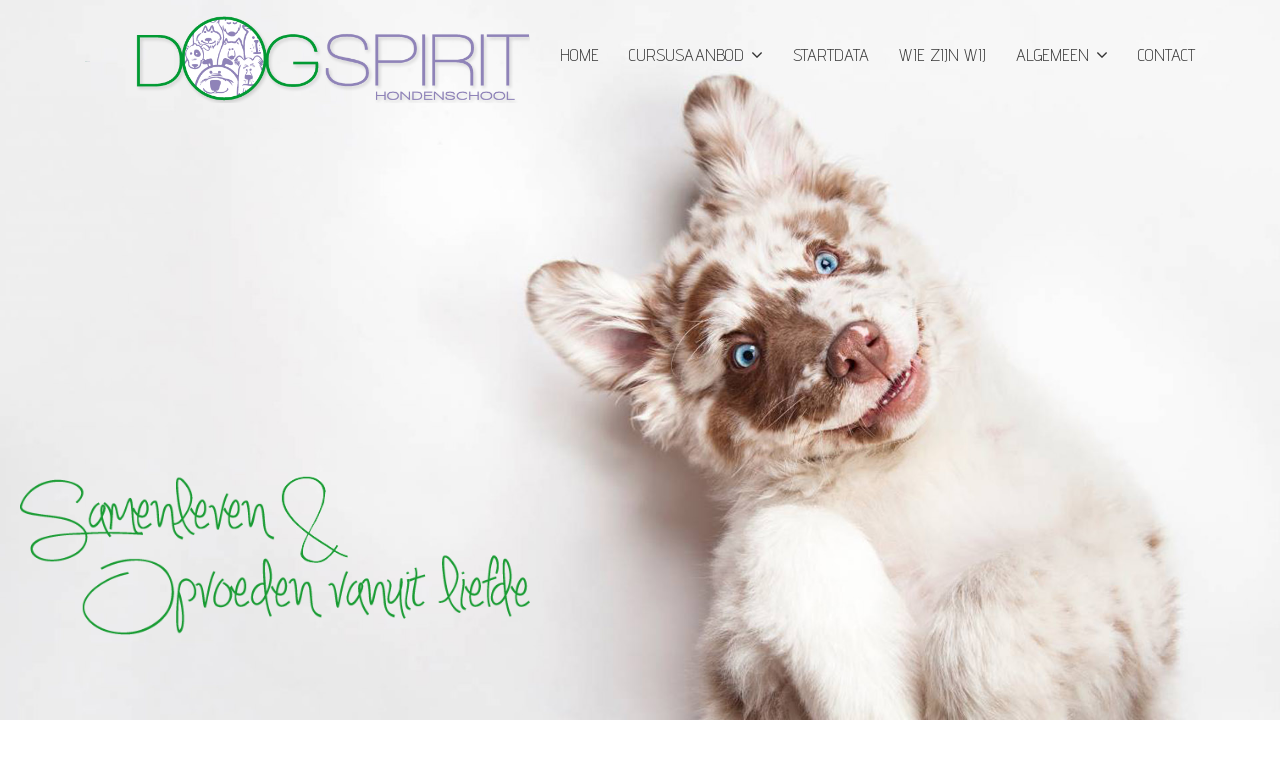

--- FILE ---
content_type: text/html; charset=utf-8
request_url: https://dogspirit.nl/index.php/apporteren
body_size: 13114
content:

<!doctype html>
<html lang="nl-nl" dir="ltr">
    <head>
        <meta charset="utf-8">
        <meta name="viewport" content="width=device-width, initial-scale=1, shrink-to-fit=no">
        <link rel="canonical" href="https://dogspirit.nl/index.php/apporteren">
        <base href="https://dogspirit.nl/index.php/apporteren" />
	<meta http-equiv="content-type" content="text/html; charset=utf-8" />
	<meta name="keywords" content="barendrecht, rotterdam, Puttershoek, zwijndrecht, puppycursus, puppy, cursus, honden, training, school, hondenschool, hondentraining, gehoorzaamheid, basis,   gehoorzaamheidscursus, speuren, zoekwerk, behendigheid, agility,  basiscursus, apporteren, hersenwerk,  zuidholland, rhoon, ridderkerk, dordrecht, zuid, noord, west, oost,  Heerjansdam, Oud Beijerland, Maasdam, Portugaal,  " />
	<meta name="description" content="Wilt u op een positieve manier met uw hond aan de slag? Wilt u op een leuke manier met uw hond bezig zijn? Wilt u het gedrag van uw hond beter leren begrijpen?" />
	<meta name="generator" content="HELIX_ULTIMATE_GENERATOR_TEXT" />
	<title>Dogspirit - Apporteren</title>
	<link href="/templates/h4/images/favicon.ico" rel="shortcut icon" type="image/vnd.microsoft.icon" />
	<link href="/favicon.ico" rel="shortcut icon" type="image/vnd.microsoft.icon" />
	<link href="/plugins/system/jce/css/content.css?f1d132ba14f2be95397e08385b4697b7" rel="stylesheet" type="text/css" />
	<link href="//fonts.googleapis.com/css?family=Advent Pro:100,100i,200,200i,300,300i,400,400i,500,500i,600,600i,700,700i,800,800i,900,900i&subset=latin&display=swap" rel="stylesheet" media="none" onload="media=&quot;all&quot;" type="text/css" />
	<link href="/templates/h4/css/bootstrap.min.css" rel="stylesheet" type="text/css" />
	<link href="/plugins/system/helixultimate/assets/css/system-j3.min.css" rel="stylesheet" type="text/css" />
	<link href="/templates/h4/css/font-awesome.min.css" rel="stylesheet" type="text/css" />
	<link href="/templates/h4/css/template.css" rel="stylesheet" type="text/css" />
	<link href="/templates/h4/css/presets/preset1.css" rel="stylesheet" type="text/css" />
	<link href="/templates/h4/css/custom.css" rel="stylesheet" type="text/css" />
	<link href="/media/com_icagenda/icicons/style.css" rel="stylesheet" type="text/css" />
	<link href="/components/com_icagenda/themes/packs/default/css/default_module.css" rel="stylesheet" type="text/css" />
	<style type="text/css">
body{font-family: 'Advent Pro', sans-serif;font-size: 19px;font-weight: 400;font-style: normal;}
h1{font-family: 'Advent Pro', sans-serif;font-size: 0.1px;}
h3{font-family: 'Advent Pro', sans-serif;font-size: 32px;font-weight: 500;font-style: normal;}
.sp-megamenu-parent > li > a, .sp-megamenu-parent > li > span, .sp-megamenu-parent .sp-dropdown li.sp-menu-item > a{font-family: 'Advent Pro', sans-serif;font-size: 18px;font-weight: 300;font-style: normal;}
.logo-image {height:1px;}.logo-image {height:1px;}#sp-footer{ background-color:#1d2026; }
@media screen and (min-width:1201px){


}

@media screen and (min-width:769px) and (max-width:1200px){


}

@media screen and (min-width:481px) and (max-width:768px){


}

@media screen and (max-width:480px){



	#ictip a.close {
		padding-right:15px;
	}

}

	</style>
	<script type="application/json" class="joomla-script-options new">{"data":{"breakpoints":{"tablet":991,"mobile":480},"header":{"stickyOffset":"100"}},"csrf.token":"32d04097ae255d101e753a82dac876c9","system.paths":{"root":"","base":""}}</script>
	<script src="/media/jui/js/jquery.min.js?f1d132ba14f2be95397e08385b4697b7" type="text/javascript"></script>
	<script src="/media/jui/js/jquery-noconflict.js?f1d132ba14f2be95397e08385b4697b7" type="text/javascript"></script>
	<script src="/media/jui/js/jquery-migrate.min.js?f1d132ba14f2be95397e08385b4697b7" type="text/javascript"></script>
	<script src="/media/system/js/caption.js?f1d132ba14f2be95397e08385b4697b7" type="text/javascript"></script>
	<script src="/templates/h4/js/popper.min.js" type="text/javascript"></script>
	<script src="/templates/h4/js/bootstrap.min.js" type="text/javascript"></script>
	<script src="/templates/h4/js/main.js" type="text/javascript"></script>
	<script src="/modules/mod_iccalendar/js/jQuery.highlightToday.min.js" type="text/javascript"></script>
	<script src="/media/system/js/core.js?f1d132ba14f2be95397e08385b4697b7" type="text/javascript"></script>
	<script type="text/javascript">
jQuery(window).on('load',  function() {
				new JCaption('img.caption');
			});template="h4";
		jQuery(document).ready(function(){
			jQuery("#mod_iccalendar_90").highlightToday("show_today");
		});
	
	</script>
	<meta property="og:type" content="article" />
	<meta property="og:url" content="https://dogspirit.nl/index.php/apporteren" />
	<meta property="og:title" content="Apporteren" />
	<meta property="og:description" content="APPORTEREN
&nbsp;
Bij deze cursus ga je je hond leren een voorwerpje (speeltje, bal) op te halen en terug te brengen naar jou.
Dit apporteren..." />
	<meta property="og:site_name" content="Dogspirit" />
	<meta name="twitter:description" content="APPORTEREN
&nbsp;
Bij deze cursus ga je je hond leren een voorwerpje (speeltje, bal) op te halen en terug te brengen naar jou.
Dit apporteren..." />
	<meta name="twitter:card" content="summary_large_image" />
<!-- Global site tag (gtag.js) - Google Analytics -->
<script async src="https://www.googletagmanager.com/gtag/js?id=UA-58178849-2"></script>
<script>
  window.dataLayer = window.dataLayer || [];
  function gtag(){dataLayer.push(arguments);}
  gtag('js', new Date());

  gtag('config', 'UA-58178849-2');
</script>
    <script type="text/javascript" src="https://dogspirit.nl/components/com_bagallery/libraries/modal/ba_modal.js?2.3.0"></script><link rel="stylesheet" href="https://dogspirit.nl/components/com_bagallery/assets/css/ba-style.css?2.3.0"><link rel="stylesheet" href="https://dogspirit.nl/components/com_bagallery/assets/css/ba-effects.css?2.3.0"><script type="text/javascript" src="https://dogspirit.nl/components/com_bagallery/libraries/ba_isotope/ba_isotope.js?2.3.0"></script><script type="text/javascript" src="https://dogspirit.nl/components/com_bagallery/libraries/lazyload/jquery.lazyload.min.js?2.3.0"></script><script type="text/javascript" src="https://dogspirit.nl/components/com_bagallery/assets/js/ba-gallery.js?2.3.0"></script><link rel="stylesheet" type="text/css" href="/media/smartslider3/src/SmartSlider3/Application/Frontend/Assets/dist/smartslider.min.css?ver=84052299" media="all">
<link rel="stylesheet" type="text/css" href="https://fonts.googleapis.com/css?display=swap&amp;family=Roboto%3A300%2C400" media="all">
<style data-related="n2-ss-7">div#n2-ss-7 .n2-ss-slider-1{display:grid;box-sizing:border-box;position:relative;background-repeat:repeat;background-position:50% 50%;background-size:cover;background-attachment:scroll;border:0px solid RGBA(62,62,62,1);border-radius:0px;overflow:hidden;}div#n2-ss-7:not(.n2-ss-loaded) .n2-ss-slider-1{background-image:none !important;}div#n2-ss-7 .n2-ss-slider-2{display:grid;place-items:center;position:relative;overflow:hidden;z-index:10;}div#n2-ss-7 .n2-ss-slider-3{position:relative;width:100%;height:100%;z-index:20;display:grid;grid-template-areas:'slide';}div#n2-ss-7 .n2-ss-slider-3 > *{grid-area:slide;}div#n2-ss-7.n2-ss-full-page--constrain-ratio .n2-ss-slider-3{height:auto;}div#n2-ss-7 .n2-ss-slide-backgrounds{position:absolute;left:0;top:0;width:100%;height:100%;}div#n2-ss-7 .n2-ss-slide-backgrounds{z-index:10;}div#n2-ss-7 .n2-ss-slide{display:grid;place-items:center;grid-auto-columns:100%;position:relative;width:100%;height:100%;-webkit-backface-visibility:hidden;z-index:20;}div#n2-ss-7 .n2-ss-slide{perspective:1000px;}div#n2-ss-7 .n2-style-b10c36cecebd48079eb7d700380a8306-heading{background: RGBA(255,255,255,0);opacity:1;padding:0px 0px 0px 0px ;box-shadow: none;border: 0px solid RGBA(0,0,0,1);border-radius:0px;}div#n2-ss-7 .n2-style-b10c36cecebd48079eb7d700380a8306-heading:Hover, div#n2-ss-7 .n2-style-b10c36cecebd48079eb7d700380a8306-heading:ACTIVE, div#n2-ss-7 .n2-style-b10c36cecebd48079eb7d700380a8306-heading:FOCUS{background: RGBA(255,255,255,0);opacity:1;}div#n2-ss-7 .n2-font-e06ce6127e13bcb4f934cd2cd8ef521c-hover{font-family: 'Roboto','Arial';color: #ffffff;font-size:225%;text-shadow: none;line-height: 1.5;font-weight: normal;font-style: normal;text-decoration: none;text-align: center;letter-spacing: normal;word-spacing: normal;text-transform: none;}div#n2-ss-7 .n2-ss-slide-limiter{max-width:3000px;}div#n2-ss-7 .n-uc-Ei2OD30Iiv2s{padding:0px 0px 0px 0px}div#n2-ss-7 .n-uc-15667c86f0869-inner{padding:5px 5px 5px 5px;justify-content:space-between}div#n2-ss-7 .n-uc-1a8f6c5683e3e-inner{padding:5px 10px 0px 5px}div#n2-ss-7 .n-uc-1a8f6c5683e3e-inner > .n2-ss-layer-row-inner{width:calc(100% + 21px);margin:-10px;flex-wrap:nowrap;}div#n2-ss-7 .n-uc-1a8f6c5683e3e-inner > .n2-ss-layer-row-inner > .n2-ss-layer[data-sstype="col"]{margin:10px}div#n2-ss-7 .n-uc-1c3dfa01caf38-inner{padding:5px 10px 10px 125px;text-align:left;--ssselfalign:var(--ss-fs);;justify-content:flex-start}div#n2-ss-7 .n-uc-1c3dfa01caf38{max-width: 1890px;width:100%}div#n2-ss-7 .n-uc-AGajP7Ve865N{max-width:395px}div#n2-ss-7 .n-uc-12d11e2766156-inner{padding:10px 10px 10px 10px;text-align:center;--ssselfalign:center;}div#n2-ss-7 .n-uc-12d11e2766156-inner > .n2-ss-layer-row-inner{width:calc(100% + 1px);margin:-0px;flex-wrap:nowrap;}div#n2-ss-7 .n-uc-12d11e2766156-inner > .n2-ss-layer-row-inner > .n2-ss-layer[data-sstype="col"]{margin:0px}div#n2-ss-7 .n-uc-12d11e2766156{max-width:135px}div#n2-ss-7 .n-uc-1c48587a59d9e-inner{padding:10px 10px 10px 10px;text-align:center;--ssselfalign:center;;justify-content:center}div#n2-ss-7 .n-uc-1c48587a59d9e{width:50%}div#n2-ss-7 .n-uc-1320bd3041cec-inner{padding:10px 10px 10px 10px;text-align:center;--ssselfalign:center;;justify-content:center}div#n2-ss-7 .n-uc-1320bd3041cec{width:50%}div#n2-ss-7 .n-uc-mwzNMnR6uoKy{padding:10px 10px 10px 10px}div#n2-ss-7 .n-uc-1b15f9ed627b3-inner{padding:10px 10px 10px 10px;justify-content:center}div#n2-ss-7 .n-uc-1b15f9ed627b3{align-self:center;}div#n2-ss-7 .n-uc-bxLRAiBFSnzY{padding:10px 10px 10px 10px}div#n2-ss-7 .n-uc-11f7a77ae75e7-inner{padding:400px 740px 10px 10px;justify-content:center}div#n2-ss-7 .n-uc-11f7a77ae75e7{align-self:center;}div#n2-ss-7 .n-uc-ZTqOaKLvtxag{max-width:630px}@media (min-width: 1200px){div#n2-ss-7 .n-uc-BZZufpgeuLBZ{display:none}div#n2-ss-7 [data-hide-desktopportrait="1"]{display: none !important;}}@media (orientation: landscape) and (max-width: 1199px) and (min-width: 901px),(orientation: portrait) and (max-width: 1199px) and (min-width: 701px){div#n2-ss-7 .n-uc-1a8f6c5683e3e-inner{padding:10px 10px 0px 5px}div#n2-ss-7 .n-uc-1a8f6c5683e3e-inner > .n2-ss-layer-row-inner{flex-wrap:nowrap;}div#n2-ss-7 .n-uc-1c3dfa01caf38-inner{padding:5px 10px 10px 10px}div#n2-ss-7 .n-uc-1c3dfa01caf38{width:100%}div#n2-ss-7 .n-uc-AGajP7Ve865N{max-width:330px}div#n2-ss-7 .n-uc-12d11e2766156-inner > .n2-ss-layer-row-inner{flex-wrap:nowrap;}div#n2-ss-7 .n-uc-1c48587a59d9e{width:50%}div#n2-ss-7 .n-uc-1320bd3041cec{width:50%}div#n2-ss-7 .n-uc-BZZufpgeuLBZ{display:none}div#n2-ss-7 .n-uc-11f7a77ae75e7{display:none}div#n2-ss-7 [data-hide-tabletportrait="1"]{display: none !important;}}@media (orientation: landscape) and (max-width: 900px),(orientation: portrait) and (max-width: 700px){div#n2-ss-7 .n-uc-15667c86f0869-inner{padding:0px 0px 5px 5px}div#n2-ss-7 .n-uc-1a8f6c5683e3e-inner{padding:10px 10px 0px 5px}div#n2-ss-7 .n-uc-1a8f6c5683e3e-inner > .n2-ss-layer-row-inner{flex-wrap:wrap;}div#n2-ss-7 .n-uc-1a8f6c5683e3e{--margin-bottom:5px}div#n2-ss-7 .n-uc-1c3dfa01caf38-inner{padding:5px 10px 10px 10px}div#n2-ss-7 .n-uc-1c3dfa01caf38{max-width: 310px;width:calc(100% - 20px)}div#n2-ss-7 .n-uc-AGajP7Ve865N{max-width:none}div#n2-ss-7 .n-uc-12d11e2766156-inner > .n2-ss-layer-row-inner{flex-wrap:wrap;}div#n2-ss-7 .n-uc-1c48587a59d9e{width:calc(100% - 0px)}div#n2-ss-7 .n-uc-1320bd3041cec{width:calc(100% - 0px)}div#n2-ss-7 .n-uc-BZZufpgeuLBZ{--margin-top:355px;--margin-bottom:5px;max-width:320px;align-self:var(--ss-fs);}div#n2-ss-7 .n-uc-11f7a77ae75e7{display:none}div#n2-ss-7 [data-hide-mobileportrait="1"]{display: none !important;}}</style>
<script>(function(){this._N2=this._N2||{_r:[],_d:[],r:function(){this._r.push(arguments)},d:function(){this._d.push(arguments)}}}).call(window);!function(a){a.indexOf("Safari")>0&&-1===a.indexOf("Chrome")&&document.documentElement.style.setProperty("--ss-safari-fix-225962","1px")}(navigator.userAgent);!function(e,i,o,r){(i=e.match(/(Chrome|Firefox|Safari)\/(\d+)\./))&&("Chrome"==i[1]?r=+i[2]>=32:"Firefox"==i[1]?r=+i[2]>=65:"Safari"==i[1]&&(o=e.match(/Version\/(\d+)/)||e.match(/(\d+)[0-9_]+like Mac/))&&(r=+o[1]>=14),r&&document.documentElement.classList.add("n2webp"))}(navigator.userAgent);</script><script src="/media/smartslider3/src/SmartSlider3/Application/Frontend/Assets/dist/n2.min.js?ver=84052299" defer async></script>
<script src="/media/smartslider3/src/SmartSlider3/Application/Frontend/Assets/dist/smartslider-frontend.min.js?ver=84052299" defer async></script>
<script src="/media/smartslider3/src/SmartSlider3/Slider/SliderType/Block/Assets/dist/ss-block.min.js?ver=84052299" defer async></script>
<script>_N2.r('documentReady',function(){_N2.r(["documentReady","smartslider-frontend","ss-block"],function(){new _N2.SmartSliderBlock('n2-ss-7',{"admin":false,"background.video.mobile":1,"loadingTime":2000,"callbacks":"","alias":{"id":0,"smoothScroll":0,"slideSwitch":0,"scroll":1},"align":"normal","isDelayed":0,"responsive":{"mediaQueries":{"all":false,"desktopportrait":["(min-width: 1200px)"],"tabletportrait":["(orientation: landscape) and (max-width: 1199px) and (min-width: 901px)","(orientation: portrait) and (max-width: 1199px) and (min-width: 701px)"],"mobileportrait":["(orientation: landscape) and (max-width: 900px)","(orientation: portrait) and (max-width: 700px)"]},"base":{"slideOuterWidth":1920,"slideOuterHeight":1080,"sliderWidth":1920,"sliderHeight":1080,"slideWidth":1920,"slideHeight":1080},"hideOn":{"desktopLandscape":false,"desktopPortrait":false,"tabletLandscape":false,"tabletPortrait":false,"mobileLandscape":false,"mobilePortrait":false},"onResizeEnabled":true,"type":"fullpage","sliderHeightBasedOn":"real","focusUser":1,"focusEdge":"auto","breakpoints":[{"device":"tabletPortrait","type":"max-screen-width","portraitWidth":1199,"landscapeWidth":1199},{"device":"mobilePortrait","type":"max-screen-width","portraitWidth":700,"landscapeWidth":900}],"enabledDevices":{"desktopLandscape":0,"desktopPortrait":1,"tabletLandscape":0,"tabletPortrait":1,"mobileLandscape":0,"mobilePortrait":1},"sizes":{"desktopPortrait":{"width":1920,"height":1080,"max":3000,"min":1200},"tabletPortrait":{"width":701,"height":394,"customHeight":false,"max":1199,"min":701},"mobilePortrait":{"width":320,"height":520,"customHeight":true,"max":900,"min":320}},"overflowHiddenPage":0,"focus":{"offsetTop":"","offsetBottom":""}},"controls":{"mousewheel":0,"touch":0,"keyboard":0,"blockCarouselInteraction":1},"playWhenVisible":1,"playWhenVisibleAt":0.5,"lazyLoad":0,"lazyLoadNeighbor":0,"blockrightclick":0,"maintainSession":0,"autoplay":{"enabled":0,"start":0,"duration":8000,"autoplayLoop":1,"allowReStart":0,"pause":{"click":1,"mouse":"enter","mediaStarted":1},"resume":{"click":0,"mouse":0,"mediaEnded":1,"slidechanged":0},"interval":1,"intervalModifier":"loop","intervalSlide":"current"},"perspective":1000,"layerMode":{"playOnce":0,"playFirstLayer":1,"mode":"skippable","inAnimation":"mainInEnd"},"parallax":{"enabled":1,"mobile":0,"is3D":0,"animate":1,"horizontal":"mouse","vertical":"mouse","origin":"slider","scrollmove":"both"},"backgroundParallax":{"strength":0.5,"tablet":1,"mobile":1},"postBackgroundAnimations":0,"initCallbacks":function(){}})})});</script>	<script type="application/json" class="joomla-script-options new">{"data":{"breakpoints":{"tablet":991,"mobile":480},"header":{"stickyOffset":"100"}},"csrf.token":"32d04097ae255d101e753a82dac876c9","system.paths":{"root":"","base":""}}</script>
</head>
    <body class="site helix-ultimate hu com_content com-content view-article layout-default task-none itemid-157 nl-nl ltr sticky-header layout-fluid offcanvas-init offcanvs-position-right">
    
    <div class="body-wrapper">
        <div class="body-innerwrapper">
            <header id="sp-header"><div class="container"><div class="container-inner"><div class="row"><div id="sp-logo" class="col-8 col-lg-3"><div class="sp-column"><div class="logo"><a href="/"><img class="logo-image" src="/images/logo_Dogspirit.png" alt="Dogspirit"></a></div></div></div><div id="sp-menu" class="col-4 col-lg-9"><div class="sp-column"><nav class="sp-megamenu-wrapper" role="navigation"><a id="offcanvas-toggler" aria-label="Navigation" class="offcanvas-toggler-right d-block d-lg-none" href="#"><i class="fa fa-bars" aria-hidden="true" title="Navigation"></i></a><ul class="sp-megamenu-parent menu-animation-none d-none d-lg-block"><li class="sp-menu-item"><a   href="/index.php"  >Home</a></li><li class="sp-menu-item sp-has-child"><a   href="#"  >Cursusaanbod</a><div class="sp-dropdown sp-dropdown-main sp-dropdown-mega sp-menu-right" style="width: 780px;"><div class="sp-dropdown-inner"><div class="row"><div class="col-sm-4"><ul class="sp-mega-group"><li class="item-94 module "><div class="sp-module _menu"><h3 class="sp-module-title">Opvoeding</h3><div class="sp-module-content"><ul class="menu">
<li class="item-148"><a href="/index.php/puppycursus" >Puppycursus</a></li><li class="item-151"><a href="/index.php/opstartcursus" >Opstartcursus</a></li><li class="item-152"><a href="/index.php/basisvaardigheid-1" >Basisvaardigheid 1</a></li><li class="item-153"><a href="/index.php/basisvaardigheid-2" >Basisvaardigheid 2</a></li><li class="item-154"><a href="/index.php/basisvaardigheid-3" >Basisvaardigheid 3</a></li><li class="item-156"><a href="/index.php/privelessen" >Privelessen</a></li><li class="item-403"><a href="/index.php/aandacht-verbetering-band" >Focus &amp; Flow</a></li><li class="item-465"><a href="/index.php/pakket-privelessen-gold" >Pakket Privélessen GOLD</a></li></ul>
</div></div></li></ul></div><div class="col-sm-4"><ul class="sp-mega-group"><li class="item-95 module "><div class="sp-module _menu"><h3 class="sp-module-title">Speuren</h3><div class="sp-module-content"><ul class="menu">
<li class="item-157 current active"><a href="/index.php/apporteren" >Apporteren</a></li><li class="item-158"><a href="/index.php/speuren-1" >Speuren 1</a></li><li class="item-159"><a href="/index.php/speuren-2" >Speuren 2</a></li></ul>
</div></div></li></ul></div><div class="col-sm-4"><ul class="sp-mega-group"><li class="item-96 module "><div class="sp-module _menu"><h3 class="sp-module-title">Extra</h3><div class="sp-module-content"><ul class="menu">
<li class="item-162"><a href="/index.php/behendigheid-fun" >Behendigheid Fun</a></li><li class="item-163"><a href="/index.php/funclass-combi" >Funclass Combi</a></li><li class="item-164"><a href="/index.php/hersenwerk" >Hersenwerk</a></li><li class="item-161"><a href="/index.php/groeps-wandelingen" >Groeps wandelingen</a></li><li class="item-455"><a href="/index.php/mediteren-met-je-hond" >Mediteren met je hond</a></li><li class="item-165"><a href="/index.php/workshop-in-verbinding" >Workshop in verbinding</a></li><li class="item-453"><a href="/index.php/coachwandeling" >Coachwandeling</a></li><li class="item-166"><a href="/index.php/workshops-lezingen" >Workshops &amp; Lezingen</a></li><li class="item-461"><a href="/index.php/dierentolk" >Dierentolk</a></li></ul>
</div></div></li></ul></div></div></div></div></li><li class="sp-menu-item"><a   href="/index.php/startdata"  >Startdata</a></li><li class="sp-menu-item"><a   href="/index.php/wie-zijn-wij"  >Wie zijn wij</a></li><li class="sp-menu-item sp-has-child"><a   href="#"  >Algemeen</a><div class="sp-dropdown sp-dropdown-main sp-dropdown-mega sp-menu-right" style="width: 350px;"><div class="sp-dropdown-inner"><div class="row"><div class="col-sm-12"><ul class="sp-mega-group"><li class="item-97 module "><div class="sp-module _menu"><h3 class="sp-module-title">Algemeen</h3><div class="sp-module-content"><ul class="menu">
<li class="item-169"><a href="/index.php/benodigheden-cursus" >Benodigheden Cursus</a></li><li class="item-170"><a href="/index.php/algemene-voorwaarden" >Algemene voorwaarden</a></li><li class="item-171"><a href="https://dogspirit.pluvo.co/login/" onclick="window.open(this.href, 'targetWindow', 'toolbar=no,location=no,status=no,menubar=no,scrollbars=yes,resizable=yes,'); return false;">Inloggen onlinecursus</a></li></ul>
</div></div></li></ul></div></div></div></div></li><li class="sp-menu-item"><a   href="/index.php/contact"  >Contact</a></li></ul></nav></div></div></div></div></div></header>            
<section id="sp-section-1" >

				
	
<div class="row">
	<div id="sp-title" class="col-lg-12 "><div class="sp-column "><div class="sp-module "><div class="sp-module-content"><div><div><ss3-fullpage data-based-on="real" data-threshold="150"><div class="n2-section-smartslider fitvidsignore " data-ssid="7" tabindex="0" role="region" aria-label="Slider"><div id="n2-ss-7-align" class="n2-ss-align"><div class="n2-padding"><div id="n2-ss-7" data-creator="Smart Slider 3" data-responsive="fullpage" class="n2-ss-slider n2-ow n2-has-hover n2notransition  ">
        <div class="n2-ss-slider-1 n2-ow">
            <div class="n2-ss-slider-2 n2-ow">
                <div class="n2-ss-slide-backgrounds n2-ow-all"><div class="n2-ss-slide-background" data-public-id="1" data-mode="fill"><div class="n2-ss-slide-background-image" data-blur="0" data-opacity="100" data-x="50" data-y="50" data-alt="" data-title=""><picture class="skip-lazy" data-skip-lazy="1"><img src="/images/Dogspirit/1080_Home.jpg" alt="" title="" loading="lazy" class="skip-lazy" data-skip-lazy="1"></picture></div><div data-color="RGBA(255,255,255,0)" style="background-color: RGBA(255,255,255,0);" class="n2-ss-slide-background-color" data-overlay="1"></div></div></div>                <div class="n2-ss-slider-3 n2-ow">
                    <div class="n2-ss-static-slide n2-ow"><div class="n2-ss-layer n2-ow n-uc-mwzNMnR6uoKy" data-sstype="slide" data-pm="default"><div class="n2-ss-layer n2-ow n-uc-1b15f9ed627b3" data-pm="default" data-sstype="content" data-hasbackground="0"><div class="n2-ss-section-main-content n2-ss-layer-with-background n2-ss-layer-content n2-ow n-uc-1b15f9ed627b3-inner"><div class="n2-ss-layer n2-ow n-uc-BZZufpgeuLBZ" data-pm="normal" data-hidedesktopportrait="1" data-hidetabletportrait="1" data-sstype="layer"><div class=" n2-ss-item-image-content n2-ss-item-content n2-ow-all"><picture class="skip-lazy" data-skip-lazy="1"><img id="n2-ss-7item3" alt="" class="skip-lazy" loading="lazy" width="602" height="189" data-skip-lazy="1" src="/images/Dogspirit/opvoeden.png" /></picture></div></div></div></div></div></div><div class="n2-ss-static-slide n2-ow"><div class="n2-ss-layer n2-ow n-uc-bxLRAiBFSnzY" data-sstype="slide" data-pm="default"><div class="n2-ss-layer n2-ow n-uc-11f7a77ae75e7" data-pm="default" data-hidetabletportrait="1" data-hidemobileportrait="1" data-sstype="content" data-hasbackground="0"><div class="n2-ss-section-main-content n2-ss-layer-with-background n2-ss-layer-content n2-ow n-uc-11f7a77ae75e7-inner"><div class="n2-ss-layer n2-ow n-uc-ZTqOaKLvtxag" data-pm="normal" data-sstype="layer"><div class=" n2-ss-item-image-content n2-ss-item-content n2-ow-all"><picture class="skip-lazy" data-skip-lazy="1"><img id="n2-ss-7item4" alt="" class="skip-lazy" loading="lazy" width="602" height="189" data-skip-lazy="1" src="/images/Dogspirit/opvoeden.png" /></picture></div></div></div></div></div></div><div data-first="1" data-slide-duration="0" data-id="17" data-slide-public-id="1" data-title="slider-home" class="n2-ss-slide n2-ow  n2-ss-slide-17"><div role="note" class="n2-ss-slide--focus" tabindex="-1">slider-home</div><div class="n2-ss-layers-container n2-ss-slide-limiter n2-ow"><div class="n2-ss-layer n2-ow n-uc-Ei2OD30Iiv2s" data-sstype="slide" data-pm="default"><div class="n2-ss-layer n2-ow n-uc-15667c86f0869" data-pm="default" data-sstype="content" data-hasbackground="0"><div class="n2-ss-section-main-content n2-ss-layer-with-background n2-ss-layer-content n2-ow n-uc-15667c86f0869-inner"><div class="n2-ss-layer n2-ow n2-ss-layer--block n2-ss-has-self-align n-uc-1a8f6c5683e3e" data-pm="normal" data-sstype="row"><div class="n2-ss-layer-row n2-ss-layer-with-background n-uc-1a8f6c5683e3e-inner"><div class="n2-ss-layer-row-inner "><div class="n2-ss-layer n2-ow n-uc-1c3dfa01caf38" data-pm="default" data-sstype="col"><div class="n2-ss-layer-col n2-ss-layer-with-background n2-ss-layer-content n-uc-1c3dfa01caf38-inner"><div class="n2-ss-layer n2-ow n-uc-AGajP7Ve865N" data-pm="normal" data-sstype="layer"><div class="n2-style-b10c36cecebd48079eb7d700380a8306-heading  n2-ss-item-image-content n2-ss-item-content n2-ow-all"><picture class="skip-lazy" data-skip-lazy="1"><img id="n2-ss-7item1" alt="" class="skip-lazy" style="width:1920px;height:auto" width="692" height="155" data-skip-lazy="1" src="/images/Dogspirit/logo2020MeiSchaduw.png" /></picture></div></div></div></div></div></div></div><div class="n2-ss-layer n2-ow n-uc-2aWA9IdpAg9G" data-pm="normal" data-sstype="layer"><div id="n2-ss-7item2" class="n2-font-e06ce6127e13bcb4f934cd2cd8ef521c-hover   n2-ss-item-content n2-ss-text n2-ow" style="display:block;"></div></div><div class="n2-ss-layer n2-ow n2-ss-layer--block n2-ss-has-self-align n-uc-12d11e2766156" data-pm="normal" data-sstype="row"><div class="n2-ss-layer-row n2-ss-layer-with-background n-uc-12d11e2766156-inner"><div class="n2-ss-layer-row-inner "><div class="n2-ss-layer n2-ow n-uc-1c48587a59d9e" data-pm="default" data-sstype="col"><div class="n2-ss-layer-col n2-ss-layer-with-background n2-ss-layer-content n-uc-1c48587a59d9e-inner"></div></div><div class="n2-ss-layer n2-ow n-uc-1320bd3041cec" data-pm="default" data-sstype="col"><div class="n2-ss-layer-col n2-ss-layer-with-background n2-ss-layer-content n-uc-1320bd3041cec-inner"></div></div></div></div></div></div></div></div></div></div>                </div>
                            </div>
        </div>
        </div><ss3-loader></ss3-loader></div></div><div class="n2_clear"></div></div></ss3-fullpage></div></div></div></div></div></div></div>
				
</section>
<section id="sp-main-body" >

										<div class="container">
					<div class="container-inner">
						
	
<div class="row">
	
<main id="sp-component" class="col-lg-12 ">
	<div class="sp-column ">
		<div id="system-message-container">
	</div>


		
		<div class="article-details " itemscope itemtype="https://schema.org/Article">
	<meta itemprop="inLanguage" content="nl-NL">
	
					
		
		
	
		
	
		
			
		
		
	
	<div itemprop="articleBody">
		<h2>APPORTEREN</h2>
<p>&nbsp;</p>
<p><strong>Bij deze cursus ga je je hond leren een voorwerpje (speeltje, bal) op te halen en terug te brengen naar jou.</strong></p>
<p><br />Dit apporteren kunnen we steeds moeilijker maken voor je hond zodat dit een echte uitdaging voor hem/haar wordt. Uiteindelijk gaan we het speeltje zo moeilijk neerleggen/ gooien zodat je hond het speeltje moet gaan zoeken met zijn of haar neus. Ook kunnen we verschillende voorwerpen neerleggen zoals dozen, tassen, pionnen enz. waartussen je hond het speeltje moet gaan zoeken.</p>
<p><br />Heeft je hond niet zoveel met speeltjes maar wel met voer dan kan je hem/haar leren een voerdummie te apporteren/zoeken. Dat is een speeltje waar voer in zit. Je hond leert dan deze dummie terug te brengen waarna het voer uit de dummie gedeeld wordt.</p>
<p>Je hond heeft voor deze cursus geen vooropleiding nodig. Hij of zij kan namelijk gewoon aan de lange lijn als dat nodig is. Je kan deelnemen als je hond 6 maanden of ouder is.<br />Het spelelement is groot. Er wordt geen druk gelegd op de hond. Het is de bedoeling dat de hond het een feestje gaat vinden om samen met jou te apporteren.</p>
<p><strong>Oefeningen:</strong><br />• Spelen en loslaten<br />• apporteren van bewegend en stilliggend speeltje<br />• apporteren van een speeltje in hoog gras/struiken<br />• apporteren van speeltje tussen en uit voorwerpen<br />• apporteren over een lage hindernis</p>
<p>We trainen in kleine groepjes van minimaal 4 honden waardoor optimale aandacht gewaarborgd is. Deze cursus is leuk om als losse cursus te volgen maar je kunt in deze cursus ook ontdekken of speuren (zoekwerk) iets voor jou en je hond is.<br /><br />Je investering voor 3&nbsp; lessen is Eur 55,-<br />lesduur 45 minuten</p>
<p>&nbsp;<span style="font-size: 14pt;">Klik </span><span style="font-size: 24pt; color: #800080;"><span style="text-decoration: underline;"><span style="font-size: 18pt;"><a style="color: #800080; text-decoration: underline;" href="https://dogspirit.nl/index.php/startdata">HIER</a></span></span>&nbsp;<span style="font-size: 14pt;">om te zien wanneer er een cursus start en om in te schrijven.</span></span></p>
<p>&nbsp;<div class='ba-gallery ' data-gallery='9' style="background-color:rgba(0,0,0,0.9);"><div id="ba-notification" class="gallery-notification"><i class="zmdi zmdi-close"></i><h4>Error</h4><p></p></div><div class="modal-scrollable" style="display:none;"><div class="ba-modal gallery-modal " style="display:none"><div class="ba-share-icons" style="background-color:rgba(0,0,0,0.9);"><div class="ba-share" ><i class="ba-twitter-share-button zmdi zmdi-twitter"></i><i class="ba-facebook-share-button zmdi zmdi-facebook"></i><i class="ba-google-share-button zmdi zmdi-google"></i><i class="ba-pinterest-share-button zmdi zmdi-pinterest"></i><i class="ba-linkedin-share-button zmdi zmdi-linkedin"></i><i class="ba-vk-share-button zmdi zmdi-vk"></i><i class="ba-ok-share-button zmdi zmdi-odnoklassniki"></i></div></div><div class="ba-modal-header row-fluid" style="box-shadow: inset 0px 130px 100px -125px rgba(0,0,0,0.9);"><div class="ba-modal-title" ><h3 class="modal-title" style="color:rgba(255, 255, 255, 1);">Dogspirit - Apporteren</h3></div><div class="ba-center-icons"><i style="color:rgba(255, 255, 255, 1)" class="ba-zoom-in zmdi zmdi-zoom-in"></i><i class="ba-zoom-out disabled-item zmdi zmdi-fullscreen-exit" style="color:rgba(255, 255, 255, 1)"></i></div><div class="ba-right-icons"><div class="header-icons"><a href="#" class="ba-download-img zmdi zmdi-download" style="color:rgba(255, 255, 255, 1)" download></a><i class="zmdi zmdi-share" style="color:rgba(255, 255, 255, 1)"></i><div class="ba-like-wrapper"><div class="ba-like"><div class="ba-likes"><p></p></div><i class="ba-add-like zmdi zmdi-favorite" style="color:rgba(255, 255, 255, 1)"></i></div></div><i class="zmdi zmdi-fullscreen display-lightbox-fullscreen" style="color:rgba(255, 255, 255, 1)"></i><i class="ba-icon-close zmdi zmdi-close" style="color:rgba(255, 255, 255, 1)"></i></div></div></div><div class="ba-modal-body"><div class="modal-image"><input type="hidden" class="ba-juri" value="https://dogspirit.nl/"></div><div class="description-wrapper"></div></div></div><input type='hidden' class='lightbox-options' value='{"lightbox_border":"rgba(255, 255, 255, 1)","lightbox_bg":"#000000","lightbox_bg_transparency":"0.9","display_likes":"1","display_header":"1","display_zoom":"1","lightbox_display_title":"1","lightbox_width":"45","auto_resize":"1","disable_lightbox":"1","twitter_share":"1","odnoklassniki_share":"1","description_position":"below","facebook_share":"1","google_share":"1","pinterest_share":"1","linkedin_share":"1","vkontakte_share":"1","display_download":"1","enable_alias":"1","display_fullscreen":"1","header_icons_color":"rgba(255, 255, 255, 1)"}'><div class="modal-nav" style="display:none"><i class="ba-left-action zmdi zmdi-chevron-left" style="color:rgba(255, 255, 255, 1); background-color:rgba(35, 35, 35, 1)"></i><i class="ba-right-action zmdi zmdi-chevron-right" style="color:rgba(255, 255, 255, 1); background-color:rgba(35, 35, 35, 1)"></i></div></div><div class="ba-gallery-row-wrapper"><div class='ba-gallery-content-wrapper'><div class='ba-gallery-content'><div class='row-fluid'><div class='span12 ba-gallery-grid css-style-1 disabled-lightbox'><div class='ba-gallery-items category-0 category-8' style='display: none;'><a href='https://dogspirit.nl/index.php/apporteren?87' class='ba-gallery-image-link'></a><div class='ba-image'><img data-original='https://dogspirit.nl/images/bagallery/gallery-9/thumbnail/category-8/apporteren.jpg?1588690481' alt=''><div class='ba-caption'><div class='ba-caption-content'></div></div><input type='hidden' class='image-id' data-id='ba-image-87' value='{"id":"87","form_id":"9","category":"category-8","name":"apporteren.jpg","path":"\/images\/Dogspirit\/apporteren\/apporteren.jpg","url":"https:\/\/dogspirit.nl\/\/images\/Dogspirit\/apporteren\/apporteren.jpg","thumbnail_url":"\/images\/bagallery\/gallery-9\/thumbnail\/category-8\/apporteren.jpg","title":"","short":"","alt":"","description":"","link":"","video":"","settings":null,"likes":"0","imageId":"44","target":"blank","lightboxUrl":"","watermark_name":"apporteren.jpg","hideInAll":"0","suffix":""}'></div></div></div></div><input type='hidden' class='gallery-options' value='{"thumbnail_layout":"1","column_number":"5","image_spacing":"10","caption_bg":"#000000","title_color":"rgba(255, 255, 255, 1)","title_weight":"bold","title_size":"18","title_alignment":"left","tags_method":"","colors_method":"","category_color":"rgba(255, 255, 255, 1)","category_weight":"normal","category_size":"14","category_alignment":"left","description_color":"rgba(255, 255, 255, 1)","description_weight":"normal","description_size":"12","id":"9","pagination_type":"default","description_alignment":"left","caption_opacity":"0.75","sorting_mode":"","random_sorting":"1","tablet_numb":"3","phone_land_numb":"2","phone_port_numb":"1","disable_auto_scroll":"0"}'><input type="hidden" class="current-root" value="https://dogspirit.nl/index.php/apporteren"><input type='hidden' value='metro' class='gallery-layout'><input type='hidden' value='0' class='page-refresh'><input type='hidden' value='Gallery creates thumbnails. Please wait...' class='creating-thumbnails'><input type='hidden' value='{"disable_right_clk":"0","disable_shortcuts":"0","disable_dev_console":"0"}' class='copyright-options'></div></div></div></div><div class='ba-gallery-substrate' style='height: 0;'></div></p>
<p>&nbsp;</p>
<p>&nbsp;</p>	</div>

	
	
				
				
		
	

	
				</div>


					<div class="sp-module-content-bottom clearfix">
				<div class="sp-module "><h3 class="sp-module-title">Startdata</h3><div class="sp-module-content"><!-- iCagenda - Calendar --><div tabindex="0" id="ic-calendar-90" class="">
<!-- Calendar -->


<div class="default iccalendar " style=" background-color: transparent; background-image: none;" id="90"><div id="mod_iccalendar_90">
			<div class="icagenda_header">
			</div><div class="icnav"><a id="ic-prev-year" class="backicY icagendabtn_90" href="https://dogspirit.nl/index.php/apporteren?iccaldate=2025-01-1" rel="nofollow"><span style="height: 1px; width: 1px; position: absolute; overflow: hidden; top: -10px;" title="">Vorig Jaar</span><span class="iCicon iCicon-backicY"></span></a><a id="ic-prev-month" class="backic icagendabtn_90" href="https://dogspirit.nl/index.php/apporteren?iccaldate=2025-12-1" rel="nofollow"><span style="height: 1px; width: 1px; position: absolute; overflow: hidden; top: -10px;" title="">Vorige Maand</span><span class="iCicon iCicon-backic"></span></a><a id="ic-next-year" class="nexticY icagendabtn_90" href="https://dogspirit.nl/index.php/apporteren?iccaldate=2027-01-1" rel="nofollow"><span style="height: 1px; width: 1px; position: absolute; overflow: hidden; top: -10px;" title="">Volgend Jaar</span><span class="iCicon iCicon-nexticY"></span></a><a id="ic-next-month" class="nextic icagendabtn_90" href="https://dogspirit.nl/index.php/apporteren?iccaldate=2026-2-1" rel="nofollow"><span style="height: 1px; width: 1px; position: absolute; overflow: hidden; top: -10px;" title="">Volgende Maand</span><span class="iCicon iCicon-nextic"></span></a><div class="titleic">Januari 2026</div></div><div style="clear:both"></div>
			<table id="icagenda_calendar" class="ic-table" style="width:100%;">
				<thead>
					<tr>
						<th style="width:14.2857143%;background: ;">ma</th>
						<th style="width:14.2857143%;background: ;">di</th>
						<th style="width:14.2857143%;background: ;">wo</th>
						<th style="width:14.2857143%;background: ;">do</th>
						<th style="width:14.2857143%;background: ;">vr</th>
						<th style="width:14.2857143%;background: ;">za</th>
						<th style="width:14.2857143%;background: ;">zo</th>
					</tr>
				</thead>
		<tr><td colspan="3"></td><td style="background: ;">
<!-- Module Calendar Day Pop-up -->

	<div class="no-event style_Day" data-cal-date="2026-01-01">
		1	</div>
</td><td style="background: ;">
<!-- Module Calendar Day Pop-up -->

	<div class="no-event style_Day" data-cal-date="2026-01-02">
		2	</div>
</td><td style="background: ;">
<!-- Module Calendar Day Pop-up -->

	<div class="no-event style_Day" data-cal-date="2026-01-03">
		3	</div>
</td><td style="background: ;">
<!-- Module Calendar Day Pop-up -->

	<div class="no-event style_Day" data-cal-date="2026-01-04">
		4	</div>
</td><tr><td style="background: ;">
<!-- Module Calendar Day Pop-up -->


	
	<div class="icevent " style="background:#ffc0cb !important;">

				<a href="#" rel="nofollow" tabindex="0">
		<div class="style_Day ic-bright" data-cal-date="2026-01-05">
			5		</div>
		</a>

				<div class="spanEv">

			
				<div class="ictip-event">
					<a href="/index.php/component/icagenda/1374-puppycursus?Itemid=101">
					<div class="linkTo">

												<div class="ictip-img">
						<span style="background: #ffc0cb;" class="img"><span class="noimg ic-bright">Puppycursus</span></span>						</div>

												<div class="ictip-event-title titletip">
														puppycursus						</div>

												
												<div class="ictip-info ic-clearfix">

																						<div class="ictip-time">
									18:30								</div>
							
														
																						<div class="ictip-desc">
									maandagavond 18.30uur								</div>
							
						</div>

																		<div class="regButtons ic-reg-buttons">

															<span class="iCreg closed">
									Geen tickets meer voor deze datum								</span>
							
						</div>
											</div>
					</a>				</div>
					</div>

				<div class="date ictip-date">
			<span class="ictip-date-lbl">
				Datum :
			</span>
			<span class="ictip-date-format">
				maandag&nbsp;5&nbsp;januari&nbsp;2026			</span>
		</div>

	</div>
</td><td style="background: ;">
<!-- Module Calendar Day Pop-up -->

	<div class="no-event style_Day" data-cal-date="2026-01-06">
		6	</div>
</td><td style="background: ;">
<!-- Module Calendar Day Pop-up -->

	<div class="no-event style_Day" data-cal-date="2026-01-07">
		7	</div>
</td><td style="background: ;">
<!-- Module Calendar Day Pop-up -->

	<div class="no-event style_Day" data-cal-date="2026-01-08">
		8	</div>
</td><td style="background: ;">
<!-- Module Calendar Day Pop-up -->

	<div class="no-event style_Day" data-cal-date="2026-01-09">
		9	</div>
</td><td style="background: ;">
<!-- Module Calendar Day Pop-up -->


	
	<div class="icevent " style="background:#257a8f !important;">

				<a href="#" rel="nofollow" tabindex="0">
		<div class="style_Day ic-dark" data-cal-date="2026-01-10">
			10		</div>
		</a>

				<div class="spanEv">

			
				<div class="ictip-event">
					<a href="/index.php/component/icagenda/1337-speuren-zoekwerk?Itemid=101">
					<div class="linkTo">

												<div class="ictip-img">
						<span style="background: #257a8f;" class="img"><span class="noimg ic-dark">Speuren 1</span></span>						</div>

												<div class="ictip-event-title titletip">
														Speuren/zoekwerk						</div>

												
												<div class="ictip-info ic-clearfix">

																						<div class="ictip-time">
									11:15								</div>
							
														
																						<div class="ictip-desc">
									zaterdagochtend 11.15 uur								</div>
							
						</div>

																		<div class="regButtons ic-reg-buttons">

															<span class="iCreg closed">
									Geen tickets meer voor deze datum								</span>
							
						</div>
											</div>
					</a>				</div>
					</div>

				<div class="date ictip-date">
			<span class="ictip-date-lbl">
				Datum :
			</span>
			<span class="ictip-date-format">
				zaterdag&nbsp;10&nbsp;januari&nbsp;2026			</span>
		</div>

	</div>
</td><td style="background: ;">
<!-- Module Calendar Day Pop-up -->

	<div class="no-event style_Day" data-cal-date="2026-01-11">
		11	</div>
</td><tr><td style="background: ;">
<!-- Module Calendar Day Pop-up -->

	<div class="no-event style_Day" data-cal-date="2026-01-12">
		12	</div>
</td><td style="background: ;">
<!-- Module Calendar Day Pop-up -->


	
	<div class="icevent " style="background:#ffc0cb !important;">

				<a href="#" rel="nofollow" tabindex="0">
		<div class="style_Day ic-bright" data-cal-date="2026-01-13">
			13		</div>
		</a>

				<div class="spanEv">

			
				<div class="ictip-event">
					<a href="/index.php/component/icagenda/1362-puppycursus?Itemid=101">
					<div class="linkTo">

												<div class="ictip-img">
						<span style="background: #ffc0cb;" class="img"><span class="noimg ic-bright">Puppycursus</span></span>						</div>

												<div class="ictip-event-title titletip">
														puppycursus						</div>

												
												<div class="ictip-info ic-clearfix">

																						<div class="ictip-time">
									19:30								</div>
							
														
																						<div class="ictip-desc">
									dinsdagavond om 19.30 uur								</div>
							
						</div>

																		<div class="regButtons ic-reg-buttons">

															<span class="iCreg closed">
									Geen tickets meer voor deze datum								</span>
							
						</div>
											</div>
					</a>				</div>
					</div>

				<div class="date ictip-date">
			<span class="ictip-date-lbl">
				Datum :
			</span>
			<span class="ictip-date-format">
				dinsdag&nbsp;13&nbsp;januari&nbsp;2026			</span>
		</div>

	</div>
</td><td style="background: ;">
<!-- Module Calendar Day Pop-up -->

	<div class="no-event style_Day" data-cal-date="2026-01-14">
		14	</div>
</td><td style="background: ;">
<!-- Module Calendar Day Pop-up -->

	<div class="no-event style_Day" data-cal-date="2026-01-15">
		15	</div>
</td><td style="background: ;">
<!-- Module Calendar Day Pop-up -->

	<div class="no-event style_Day" data-cal-date="2026-01-16">
		16	</div>
</td><td style="background: ;">
<!-- Module Calendar Day Pop-up -->

	<div class="no-event style_Day" data-cal-date="2026-01-17">
		17	</div>
</td><td style="background: ;">
<!-- Module Calendar Day Pop-up -->

	<div class="no-event style_Day" data-cal-date="2026-01-18">
		18	</div>
</td><tr><td style="background: ;">
<!-- Module Calendar Day Pop-up -->

	<div class="no-event style_Day" data-cal-date="2026-01-19">
		19	</div>
</td><td style="background: ;">
<!-- Module Calendar Day Pop-up -->

	<div class="no-event style_Day" data-cal-date="2026-01-20">
		20	</div>
</td><td style="background: ;">
<!-- Module Calendar Day Pop-up -->

	<div class="no-event style_Day" data-cal-date="2026-01-21">
		21	</div>
</td><td style="background: ;">
<!-- Module Calendar Day Pop-up -->

	<div class="no-event style_Day" data-cal-date="2026-01-22">
		22	</div>
</td><td style="background: ;">
<!-- Module Calendar Day Pop-up -->

	<div class="no-event style_Today" data-cal-date="2026-01-23">
		23	</div>
</td><td style="background: ;">
<!-- Module Calendar Day Pop-up -->

	<div class="no-event style_Day" data-cal-date="2026-01-24">
		24	</div>
</td><td style="background: ;">
<!-- Module Calendar Day Pop-up -->

	<div class="no-event style_Day" data-cal-date="2026-01-25">
		25	</div>
</td><tr><td style="background: ;">
<!-- Module Calendar Day Pop-up -->


	
	<div class="icevent " style="background:#5b178f !important;">

				<a href="#" rel="nofollow" tabindex="0">
		<div class="style_Day ic-dark" data-cal-date="2026-01-26">
			26		</div>
		</a>

				<div class="spanEv">

			
				<div class="ictip-event">
					<a href="/index.php/startdata/1369-opstartcursus">
					<div class="linkTo">

												<div class="ictip-img">
						<span style="background: #5b178f;" class="img"><span class="noimg ic-dark">Opstartcursus</span></span>						</div>

												<div class="ictip-event-title titletip">
														Opstartcursus						</div>

												
												<div class="ictip-info ic-clearfix">

																						<div class="ictip-time">
									20:30								</div>
							
														
																						<div class="ictip-desc">
									maandagavond om 20.30 uur (Voor startende honden vanaf 4 maanden oud)								</div>
							
						</div>

																		<div class="regButtons ic-reg-buttons">

																								<span class="iCreg available">
										Aantal beschikbare stoelen: 4									</span>
																									<span class="iCreg ticketsleft">
										Beschikbare stoelen: 2									</span>
																									<span class="iCreg registered">
										Reeds geregistreerd: 2									</span>
															
						</div>
											</div>
					</a>				</div>
					</div>

				<div class="date ictip-date">
			<span class="ictip-date-lbl">
				Datum :
			</span>
			<span class="ictip-date-format">
				maandag&nbsp;26&nbsp;januari&nbsp;2026			</span>
		</div>

	</div>
</td><td style="background: ;">
<!-- Module Calendar Day Pop-up -->


	
	<div class="icevent icmulti" style="background:#10e01a !important;">

				<a href="#" rel="nofollow" tabindex="0">
		<div class="style_Day ic-bright" data-cal-date="2026-01-27">
			27		</div>
		</a>

				<div class="spanEv">

			
				<div class="ictip-event">
					<a href="/index.php/startdata/1373-pakket-privelessen-gold">
					<div class="linkTo">

												<div class="ictip-img">
						<span style="background: #dbf27e;" class="img"><span class="noimg ic-bright">Pakket Privélessen GOLD</span></span>						</div>

												<div class="ictip-event-title titletip">
														Pakket Privélessen GOLD						</div>

												
												<div class="ictip-info ic-clearfix">

																						<div class="ictip-time">
									00:00								</div>
							
														
																						<div class="ictip-desc">
									intensief traject voor honden van alle leeftijden								</div>
							
						</div>

																		<div class="regButtons ic-reg-buttons">

																																								<span class="iCreg registered">
										Reeds geregistreerd: 1									</span>
															
						</div>
											</div>
					</a>				</div>
			
				<div class="ictip-event">
					<a href="/index.php/startdata/1367-basisvaardigheden-1">
					<div class="linkTo">

												<div class="ictip-img">
						<span style="background: #10e01a;" class="img"><span class="noimg ic-bright">Basisvaardigheden 1</span></span>						</div>

												<div class="ictip-event-title titletip">
														Basisvaardigheden 1						</div>

												
												<div class="ictip-info ic-clearfix">

																						<div class="ictip-time">
									19:31								</div>
							
														
																						<div class="ictip-desc">
									dinsdagavond 19.30 uur								</div>
							
						</div>

																		<div class="regButtons ic-reg-buttons">

																								<span class="iCreg available">
										Aantal beschikbare stoelen: 5									</span>
																									<span class="iCreg ticketsleft">
										Beschikbare stoelen: 5									</span>
																							
						</div>
											</div>
					</a>				</div>
			
				<div class="ictip-event">
					<a href="/index.php/startdata/1380-speuren-zoekwerk">
					<div class="linkTo">

												<div class="ictip-img">
						<span style="background: #257a8f;" class="img"><span class="noimg ic-bright">Speuren 1</span></span>						</div>

												<div class="ictip-event-title titletip">
														Speuren/zoekwerk						</div>

												
												<div class="ictip-info ic-clearfix">

																						<div class="ictip-time">
									20:30								</div>
							
														
																						<div class="ictip-desc">
									dinsdagavond om 20.30 uur								</div>
							
						</div>

																		<div class="regButtons ic-reg-buttons">

																								<span class="iCreg available">
										Aantal beschikbare stoelen: 3									</span>
																									<span class="iCreg ticketsleft">
										Beschikbare stoelen: 2									</span>
																									<span class="iCreg registered">
										Reeds geregistreerd: 1									</span>
															
						</div>
											</div>
					</a>				</div>
					</div>

				<div class="date ictip-date">
			<span class="ictip-date-lbl">
				Datum :
			</span>
			<span class="ictip-date-format">
				dinsdag&nbsp;27&nbsp;januari&nbsp;2026			</span>
		</div>

	</div>
</td><td style="background: ;">
<!-- Module Calendar Day Pop-up -->


	
	<div class="icevent icmulti" style="background:#5b178f !important;">

				<a href="#" rel="nofollow" tabindex="0">
		<div class="style_Day ic-dark" data-cal-date="2026-01-28">
			28		</div>
		</a>

				<div class="spanEv">

			
				<div class="ictip-event">
					<a href="/index.php/startdata/1233-opstartcursus-in-de-vorm-van-privelessen">
					<div class="linkTo">

												<div class="ictip-img">
						<span style="background: #5b178f;" class="img"><span class="noimg ic-dark">Opstartcursus</span></span>						</div>

												<div class="ictip-event-title titletip">
														Opstartcursus in de vorm van privélessen						</div>

												
												<div class="ictip-info ic-clearfix">

																						<div class="ictip-time">
									00:00								</div>
							
														
																						<div class="ictip-desc">
									Ieder moment starten op ma, di, wo, do of vrijdagochtend								</div>
							
						</div>

																		<div class="regButtons ic-reg-buttons">

																																								<span class="iCreg registered">
										Reeds geregistreerd: 5									</span>
															
						</div>
											</div>
					</a>				</div>
			
				<div class="ictip-event">
					<a href="/index.php/startdata/1381-puppycursus">
					<div class="linkTo">

												<div class="ictip-img">
						<span style="background: #57cee6;" class="img"><span class="noimg ic-dark">Privélessen</span></span>						</div>

												<div class="ictip-event-title titletip">
														Puppycursus in de vorm van privélessen						</div>

												
												<div class="ictip-info ic-clearfix">

																						<div class="ictip-time">
									00:00								</div>
							
														
																						<div class="ictip-desc">
									Puppycursus pakket privébegeleiding								</div>
							
						</div>

																		<div class="regButtons ic-reg-buttons">

																																						
						</div>
											</div>
					</a>				</div>
					</div>

				<div class="date ictip-date">
			<span class="ictip-date-lbl">
				Datum :
			</span>
			<span class="ictip-date-format">
				woensdag&nbsp;28&nbsp;januari&nbsp;2026			</span>
		</div>

	</div>
</td><td style="background: ;">
<!-- Module Calendar Day Pop-up -->


	
	<div class="icevent " style="background:#ffc0cb !important;">

				<a href="#" rel="nofollow" tabindex="0">
		<div class="style_Day ic-bright" data-cal-date="2026-01-29">
			29		</div>
		</a>

				<div class="spanEv">

			
				<div class="ictip-event">
					<a href="/index.php/startdata/1363-puppycursus">
					<div class="linkTo">

												<div class="ictip-img">
						<span style="background: #ffc0cb;" class="img"><span class="noimg ic-bright">Puppycursus</span></span>						</div>

												<div class="ictip-event-title titletip">
														puppycursus						</div>

												
												<div class="ictip-info ic-clearfix">

																						<div class="ictip-time">
									18:30								</div>
							
														
																						<div class="ictip-desc">
									Donderdagavond om 18.30 uur								</div>
							
						</div>

																		<div class="regButtons ic-reg-buttons">

																								<span class="iCreg available">
										Aantal beschikbare stoelen: 5									</span>
																									<span class="iCreg ticketsleft">
										Beschikbare stoelen: 1									</span>
																									<span class="iCreg registered">
										Reeds geregistreerd: 4									</span>
															
						</div>
											</div>
					</a>				</div>
					</div>

				<div class="date ictip-date">
			<span class="ictip-date-lbl">
				Datum :
			</span>
			<span class="ictip-date-format">
				donderdag&nbsp;29&nbsp;januari&nbsp;2026			</span>
		</div>

	</div>
</td><td style="background: ;">
<!-- Module Calendar Day Pop-up -->


	
	<div class="icevent icmulti" style="background:#257a8f !important;">

				<a href="#" rel="nofollow" tabindex="0">
		<div class="style_Day ic-dark" data-cal-date="2026-01-30">
			30		</div>
		</a>

				<div class="spanEv">

			
				<div class="ictip-event">
					<a href="/index.php/startdata/1375-speuren-zoekwerk">
					<div class="linkTo">

												<div class="ictip-img">
						<span style="background: #257a8f;" class="img"><span class="noimg ic-dark">Speuren 1</span></span>						</div>

												<div class="ictip-event-title titletip">
														Speuren/zoekwerk						</div>

												
												<div class="ictip-info ic-clearfix">

																						<div class="ictip-time">
									09:30								</div>
							
														
																						<div class="ictip-desc">
									vrijdagochtend 9.30 uur								</div>
							
						</div>

																		<div class="regButtons ic-reg-buttons">

																								<span class="iCreg available">
										Aantal beschikbare stoelen: 3									</span>
																									<span class="iCreg ticketsleft">
										Beschikbare stoelen: 2									</span>
																									<span class="iCreg registered">
										Reeds geregistreerd: 1									</span>
															
						</div>
											</div>
					</a>				</div>
			
				<div class="ictip-event">
					<a href="/index.php/startdata/1376-focus-flow">
					<div class="linkTo">

												<div class="ictip-img">
						<span style="background: #a6f099;" class="img"><span class="noimg ic-dark">Focus & Flow</span></span>						</div>

												<div class="ictip-event-title titletip">
														Focus & Flow						</div>

												
												<div class="ictip-info ic-clearfix">

																						<div class="ictip-time">
									10:45								</div>
							
														
																						<div class="ictip-desc">
									vrijdagochtend om 10.45 uur								</div>
							
						</div>

																		<div class="regButtons ic-reg-buttons">

																								<span class="iCreg available">
										Aantal beschikbare stoelen: 4									</span>
																									<span class="iCreg ticketsleft">
										Beschikbare stoelen: 4									</span>
																							
						</div>
											</div>
					</a>				</div>
					</div>

				<div class="date ictip-date">
			<span class="ictip-date-lbl">
				Datum :
			</span>
			<span class="ictip-date-format">
				vrijdag&nbsp;30&nbsp;januari&nbsp;2026			</span>
		</div>

	</div>
</td><td style="background: ;">
<!-- Module Calendar Day Pop-up -->


	
	<div class="icevent " style="background:#a6f099 !important;">

				<a href="#" rel="nofollow" tabindex="0">
		<div class="style_Day ic-bright" data-cal-date="2026-01-31">
			31		</div>
		</a>

				<div class="spanEv">

			
				<div class="ictip-event">
					<a href="/index.php/startdata/1368-focus-flow">
					<div class="linkTo">

												<div class="ictip-img">
						<span style="background: #a6f099;" class="img"><span class="noimg ic-bright">Focus & Flow</span></span>						</div>

												<div class="ictip-event-title titletip">
														Focus & Flow						</div>

												
												<div class="ictip-info ic-clearfix">

																						<div class="ictip-time">
									10:00								</div>
							
														
																						<div class="ictip-desc">
									zaterdagochtend 10.00 uur								</div>
							
						</div>

																		<div class="regButtons ic-reg-buttons">

																								<span class="iCreg available">
										Aantal beschikbare stoelen: 4									</span>
																									<span class="iCreg ticketsleft">
										Beschikbare stoelen: 3									</span>
																									<span class="iCreg registered">
										Reeds geregistreerd: 1									</span>
															
						</div>
											</div>
					</a>				</div>
					</div>

				<div class="date ictip-date">
			<span class="ictip-date-lbl">
				Datum :
			</span>
			<span class="ictip-date-format">
				zaterdag&nbsp;31&nbsp;januari&nbsp;2026			</span>
		</div>

	</div>
</td><td colspan="1"></td></tr></table></div></div>
</div>
<script type="text/javascript">
(function($){
	var icmouse = 'mouseover';
	var mouseout = '1';
	var icclasstip = '.icevent a';
	var icclass = '.iccalendar';
	var position = 'center';
	var posmiddle = 'top';
	var modid = '90';
	var modidid = '#90';
	var icagendabtn = '.icagendabtn_90';
	var mod_iccalendar = '#mod_iccalendar_90';
	var template = '.default';
	var loading = 'laden...';
	var closetxt = 'Sluiten';
	var tip_type = '1';
	var tipwidth = 390;
	var smallwidththreshold = 481;
	var verticaloffset = 50;
	var css_position = '';
	var mobile_min_width = 320;
	var extra_css = '';

	$(document).on('click touchend', icagendabtn, function(e){		e.preventDefault();

		url=$(this).attr('href');

		$(modidid).html('<\div class="icloading_box"><\div style="text-align:center;">' + loading + '<\/div><\div class="icloading_img"><\/div><\/div>').load(url + ' ' + mod_iccalendar, function(){$('#mod_iccalendar_90').highlightToday();});

	});

	// Calendar Keyboard Accessibility (experimental, since 3.5.14)
	if (typeof first_mod === 'undefined') {
		$i = '1';
		first_mod = modid;
		first_nb = $i;
		nb_mod = $i;
	} else {
		$i = (typeof $i === 'undefined') ? '2' : ++$i;
		nb_mod = $i;
	}

	$('#ic-calendar-'+modid).addClass('ic-'+nb_mod);

	$(document).keydown(function(e){

		// ctrl+alt+C : focus on first Calendar module
		// REMOVE: Polish language conflict, alt+C Ć
//		if (e.ctrlKey && e.altKey && e.keyCode == 67) {
//			$('#ic-calendar-'+first_mod).focus();
//		}

		// ctrl+alt+N : focus on Next calendar module
		if (e.ctrlKey && e.altKey && e.keyCode == 78) {
			if ($('#ic-calendar-'+modid).is(':focus')) {
				activ = $('#ic-calendar-'+modid).attr('class');
				act = activ.split('-');
				act = act[1];
				next = ++act;
			}
			mod_class = $('#ic-calendar-'+modid).attr('class');
			if ($('.ic-'+next).length == 0) next = 1;
			if (mod_class == 'ic-'+next) $('.ic-'+next).focus();
		}

		// On focused calendar module
		if ($('#ic-calendar-'+modid).is(':focus')){
			switch (e.keyCode) {
				case 37:
					// Left arrow pressed
					url = $('#ic-calendar-'+modid+' #ic-prev-month').attr('href');
					break;
				case 38:
					// Top arrow pressed
					url = $('#ic-calendar-'+modid+' #ic-next-year').attr('href');
					break;
				case 39:
					// Right arrow pressed
					url = $('#ic-calendar-'+modid+' #ic-next-month').attr('href');
					break;
				case 40:
					// Top arrow pressed
					url = $('#ic-calendar-'+modid+' #ic-prev-year').attr('href');
					break;
			}

			if ((!e.shiftKey && (e.keyCode == 37 || e.keyCode == 39)) ||
				(e.shiftKey && (e.keyCode == 38 || e.keyCode == 40))) {
				$(modidid).html('<\div class="icloading_box"><\div style="text-align:center;">' + loading + '<\/div><\div class="icloading_img"><\/div><\/div>').load(url + ' ' + mod_iccalendar, function(){$('#mod_iccalendar_90').highlightToday();});
			}

//			if ($(modidid+' '+icclasstip).is(':focus') && e.keyCode == 13){
//				var icmouse = "click";
//			}
		}
	});

	if (tip_type=='2') {	$(document).on(icmouse, this, function(e){
		e.preventDefault();

		$(".iCaTip").tipTip({maxWidth: "400", defaultPosition: "top", edgeOffset: 1, activation:"hover", keepAlive: true});
	});
	}

	if (tip_type=='1') {		$view_width=$(window).width();		if($view_width<smallwidththreshold){			icmouse='click touchend';
		}

		$(document).on(icmouse, modidid+' '+icclasstip, function(e){
			$view_height=$(window).height();			$view_width=$(window).width();			e.preventDefault();
			$('#ictip').remove();
			$parent=$(this).parent();
			$tip=$($parent).children(modidid+' .spanEv').html();

			if ($view_width < smallwidththreshold)
			{
								css_position = 'fixed';
				$width_px = Math.max(mobile_min_width,$view_width); 				$width = '100%';
				$pos = '0px';
				$top = '0px';
				extra_css='border:0;border-radius:0;height:100%;box-shadow:none;margin:0px;padding:10px;min-width:'+mobile_min_width+'px;overflow-y:scroll;padding:0;';			}
			else
			{
				css_position = 'absolute';
				$width_px = Math.min($view_width, tipwidth);
				$width = $width_px+'px';

								switch(position) {
					case 'left':
						$pos=Math.max(0,$(modidid).offset().left-$width_px-10)+'px';
						break;
					case 'right':
						$pos=Math.max(0,Math.min($view_width-$width_px,$(modidid).offset().left+$(modidid).width()+10))+'px';
						break;
					default:						$pos=Math.ceil(($view_width-$width_px)/2)+'px';
						break;
				}

								if (posmiddle === 'top')
				{
					$top = Math.max(0,$(modidid).offset().top-verticaloffset)+'px';				}
				else
				{
					$top = Math.max(0,$(modidid).offset().top+$(modidid).height()-verticaloffset)+'px';				}
			}


			$('body').append('<\div style="display:block; position:'+css_position+'; width:'+$width+'; left:'+$pos+'; top:'+$top+';'+extra_css+'" id="ictip"> '+$(this).parent().children('.date').html()+'<a class="close" style="cursor: pointer;"><\div style="display:block; width:auto; height:50px; text-align:right;">' + closetxt + '<\/div></a><span class="clr"></span>'+$tip+'<\/div>');

			// Tooltip Keyboard Accessibility (experimental, since 3.5.14)
			$(document).keydown(function(e){
				//	Shift : focus on tooltip events
				if ($('.icevent a').is(':focus') && e.keyCode == 16){
					$('.ictip-event a').focus();
				}
				//	esc : close tooltip
				if (($('.ictip-event a').is(':focus') || $('.icevent a').is(':focus')) && e.keyCode == 27){
					e.preventDefault();
					$('#ictip').remove();
				}
			});

			// Close Tooltip
			$(document).on('click touchend', '.close', function(e){
				e.preventDefault();
				$('#ictip').remove();
			});

			if (mouseout == '1')
			{
				$('#ictip')
					.mouseout(function() {
//						$( "div:first", this ).text( "mouse out" );
						$('#ictip').stop(true).fadeOut(300);
					})
					.mouseover(function() {
//						$( "div:first", this ).text( "mouse over" );
						$('#ictip').stop(true).fadeIn(300);
					});
			}
		});
	}

}) (jQuery);
</script>
</div></div><div class="sp-module "><div class="sp-module-content">

<div class="custom"  >
	<p>&nbsp;</p>
<p>&nbsp;</p></div>
</div></div>
			</div>
			</div>
</main>
</div>
											</div>
				</div>
						
</section>
<footer id="sp-footer" >

						<div class="container">
				<div class="container-inner">
			
	
<div class="row">
	<div id="sp-footer1" class="col-lg-6 "><div class="sp-column "><span class="sp-copyright">©2026 Dogspirit - Barendrecht ( Rotterdam ) &nbsp; <span style="font-size: 14pt;"><a href="https://www.facebook.com/HondenschoolDogSpirit/"><span style="color: #fff;"><em class="fa fa-facebook-square"></em> &nbsp; <span style="font-size: 14pt;"><a href="https://www.instagram.com/hondenschool_dogspirit/?hl=nl"><span style="color: #fff;"><em class="fa fa-instagram"></em></span></div></div><div id="sp-footer2" class="col-lg-6 "><div class="sp-column "></div></div></div>
							</div>
			</div>
			
</footer>        </div>
    </div>

    <!-- Off Canvas Menu -->
    <div class="offcanvas-overlay"></div>
    <div class="offcanvas-menu">
        <a href="#" class="close-offcanvas"><span class="fa fa-remove"></span></a>
        <div class="offcanvas-inner">
                            <div class="sp-module "><div class="sp-module-content"><ul class="menu">
<li class="item-197"><a href="/index.php/home-offcanvas" >Home</a></li><li class="item-199 menu-deeper menu-parent"><a href="#" >cursusaanbod<span class="menu-toggler"></span></a><ul class="menu-child"><li class="item-201 menu-deeper menu-parent"><a href="#" >Opvoeding<span class="menu-toggler"></span></a><ul class="menu-child"><li class="item-198"><a href="/index.php/cursusaanbod-offcanvas/opvoeding/puppycursus" >Puppycursus</a></li><li class="item-200"><a href="/index.php/cursusaanbod-offcanvas/opvoeding/uitbreidingslessen" >Uitbreidingslessen</a></li><li class="item-202"><a href="/index.php/cursusaanbod-offcanvas/opvoeding/opstartcursus" >Opstartcursus</a></li><li class="item-203"><a href="/index.php/cursusaanbod-offcanvas/opvoeding/basisvaardigheid-1" >Basisvaardigheid 1</a></li><li class="item-204"><a href="/index.php/cursusaanbod-offcanvas/opvoeding/basisvaardigheid-2" >Basisvaardigheid 2</a></li><li class="item-205"><a href="/index.php/cursusaanbod-offcanvas/opvoeding/basisvaardigheid-3" >Basisvaardigheid 3</a></li><li class="item-206"><a href="/index.php/cursusaanbod-offcanvas/opvoeding/privelessen" >Privelessen</a></li><li class="item-405"><a href="/index.php/cursusaanbod-offcanvas/opvoeding/focus-flow" >Focus &amp; Flow</a></li><li class="item-466"><a href="/index.php/cursusaanbod-offcanvas/opvoeding/pakket-privelessen-gold" >Pakket Privélessen GOLD</a></li></ul></li><li class="item-207 menu-deeper menu-parent"><a href="#" >Speuren<span class="menu-toggler"></span></a><ul class="menu-child"><li class="item-208"><a href="/index.php/cursusaanbod-offcanvas/speuren/apporteren" >Apporteren</a></li><li class="item-209"><a href="/index.php/cursusaanbod-offcanvas/speuren/speuren-1" >Speuren 1</a></li><li class="item-210"><a href="/index.php/cursusaanbod-offcanvas/speuren/speuren-2" >Speuren 2</a></li></ul></li><li class="item-212 menu-deeper menu-parent"><a href="#" >Extra<span class="menu-toggler"></span></a><ul class="menu-child"><li class="item-218"><a href="/index.php/cursusaanbod-offcanvas/extra/funclass-combi" >Funclass Combi</a></li><li class="item-215"><a href="/index.php/cursusaanbod-offcanvas/extra/hersenwerk" >Hersenwerk</a></li><li class="item-216"><a href="/index.php/cursusaanbod-offcanvas/extra/workshop-in-verbinding" >Workshop in verbinding</a></li><li class="item-457"><a href="/index.php/cursusaanbod-offcanvas/extra/coachwandeling" >Coachwandeling</a></li><li class="item-421"><a href="/index.php/cursusaanbod-offcanvas/extra/online-cursus-jouw-invloed-op-je-hond" >Online cursus Jouw invloed op je hond</a></li><li class="item-459"><a href="/index.php/cursusaanbod-offcanvas/extra/mediteren-met-je-hond" >Mediteren met je hond</a></li><li class="item-217"><a href="/index.php/cursusaanbod-offcanvas/extra/workshops-lezingen" >Workshops &amp; Lezingen</a></li><li class="item-213"><a href="/index.php/cursusaanbod-offcanvas/extra/wandelingen" >Wandelingen</a></li><li class="item-214"><a href="/index.php/cursusaanbod-offcanvas/extra/behendigheid-fun" >Behendigheid Fun</a></li><li class="item-463"><a href="/index.php/cursusaanbod-offcanvas/extra/dierentolk" >Dierentolk</a></li></ul></li></ul></li><li class="item-219"><a href="/index.php/startdata-offcanvas" >Startdata</a></li><li class="item-220"><a href="/index.php/wie-zijn-wij-offcanvas" >Wie zijn Wij</a></li><li class="item-221 menu-deeper menu-parent"><a href="#" >Algemeen<span class="menu-toggler"></span></a><ul class="menu-child"><li class="item-223"><a href="/index.php/algemeen-offcanvas/benodigheden-cursus-offcanvas" >Benodigheden Cursus</a></li><li class="item-224"><a href="/index.php/algemeen-offcanvas/algemen-voorwaarden-offcanvas" >Algemene voorwaarden</a></li><li class="item-225"><a href="https://dogspirit.pluvo.co/login/" onclick="window.open(this.href, 'targetWindow', 'toolbar=no,location=no,status=no,menubar=no,scrollbars=yes,resizable=yes,'); return false;">Inloggen onlinecursus</a></li></ul></li><li class="item-226"><a href="/index.php/contact-offside" >Contact</a></li></ul>
</div></div>
                    </div>
    </div>

    
    
    
    <!-- Go to top -->
            <a href="#" class="sp-scroll-up" aria-label="Scroll Up"><span class="fa fa-chevron-up" aria-hidden="true"></span></a>
    
    </body>
</html>

--- FILE ---
content_type: text/css
request_url: https://dogspirit.nl/templates/h4/css/presets/preset1.css
body_size: 626
content:
body,.sp-preloader{background-color:#FFFFFF;color:#252525}.sp-preloader>div{background:#0345BF}.sp-preloader>div:after{background:#FFFFFF}#sp-top-bar{background:#333333;color:#AAAAAA}#sp-top-bar a{color:#AAAAAA}#sp-header{background:#FFFFFF}a{color:#0345BF}a:hover,a:focus,a:active{color:#044CD0}.tags>li{display:inline-block}.tags>li a{background:rgba(3, 69, 191, 0.1);color:#0345BF}.tags>li a:hover{background:#044CD0}.article-social-share .social-share-icon ul li a{color:#252525}.article-social-share .social-share-icon ul li a:hover,.article-social-share .social-share-icon ul li a:focus{background:#0345BF}.pager>li a{border:1px solid #EDEDED;color:#252525}.sp-megamenu-parent>li>a{color:#252525}.sp-megamenu-parent>li:hover>a{color:#0345BF}.sp-megamenu-parent>li.active>a,.sp-megamenu-parent>li.active:hover>a{color:#0345BF}.sp-megamenu-parent .sp-dropdown .sp-dropdown-inner{background:#FFFFFF}.sp-megamenu-parent .sp-dropdown li.sp-menu-item>a{color:#252525}.sp-megamenu-parent .sp-dropdown li.sp-menu-item>a:hover{color:#0345BF}.sp-megamenu-parent .sp-dropdown li.sp-menu-item.active>a{color:#0345BF}.sp-megamenu-parent .sp-mega-group>li>a{color:#252525}#offcanvas-toggler>.fa{color:#252525}#offcanvas-toggler>.fa:hover,#offcanvas-toggler>.fa:focus,#offcanvas-toggler>.fa:active{color:#0345BF}.offcanvas-menu{background-color:#FFFFFF;color:#252525}.offcanvas-menu .offcanvas-inner .sp-module ul>li a,.offcanvas-menu .offcanvas-inner .sp-module ul>li span{color:#252525}.offcanvas-menu .offcanvas-inner .sp-module ul>li a:hover,.offcanvas-menu .offcanvas-inner .sp-module ul>li a:focus,.offcanvas-menu .offcanvas-inner .sp-module ul>li span:hover,.offcanvas-menu .offcanvas-inner .sp-module ul>li span:focus{color:#0345BF}.offcanvas-menu .offcanvas-inner .sp-module ul>li.menu-parent>a>.menu-toggler,.offcanvas-menu .offcanvas-inner .sp-module ul>li.menu-parent>.menu-separator>.menu-toggler{color:rgba(37, 37, 37, 0.5)}.offcanvas-menu .offcanvas-inner .sp-module ul>li ul li a{color:rgba(37, 37, 37, 0.8)}.btn-primary,.sppb-btn-primary{border-color:#0345BF;background-color:#0345BF}.btn-primary:hover,.sppb-btn-primary:hover{border-color:#044CD0;background-color:#044CD0}ul.social-icons>li a:hover{color:#0345BF}.sp-page-title{background:#0345BF}.layout-boxed .body-innerwrapper{background:#FFFFFF}.sp-module ul>li>a{color:#252525}.sp-module ul>li>a:hover{color:#0345BF}.sp-module .latestnews>div>a{color:#252525}.sp-module .latestnews>div>a:hover{color:#0345BF}.sp-module .tagscloud .tag-name:hover{background:#0345BF}.search .btn-toolbar button{background:#0345BF}#sp-footer,#sp-bottom{background:#171717;color:#FFFFFF}#sp-footer a,#sp-bottom a{color:#A2A2A2}#sp-footer a:hover,#sp-footer a:active,#sp-footer a:focus,#sp-bottom a:hover,#sp-bottom a:active,#sp-bottom a:focus{color:#FFFFFF}#sp-bottom .sp-module-content .latestnews>li>a>span{color:#FFFFFF}.sp-comingsoon body{background-color:#0345BF}.pagination>li>a,.pagination>li>span{color:#252525}.pagination>li>a:hover,.pagination>li>a:focus,.pagination>li>span:hover,.pagination>li>span:focus{color:#252525}.pagination>.active>a,.pagination>.active>span{border-color:#0345BF;background-color:#0345BF}.pagination>.active>a:hover,.pagination>.active>a:focus,.pagination>.active>span:hover,.pagination>.active>span:focus{border-color:#0345BF;background-color:#0345BF}.error-code,.coming-soon-number{color:#0345BF}

--- FILE ---
content_type: text/css
request_url: https://dogspirit.nl/templates/h4/css/custom.css
body_size: 1082
content:
/* PAGE TITLE */
.sp-page-title {
	position: relative;
	display: table;
	width: 100%;
	text-align: center;
    padding: 150px 0 130px 0;
    background-position: center top;
	background-size: cover;
}

.sp-page-title:before {
    content: '';
    position: absolute;
    left: 0px;
    top: 0px;
    width: 100%;
    height: 100%;
    background: rgba(0, 0, 0, 0.7);
    z-index: 0;
}

.sp-page-title .container {
	display: table-cell;
	vertical-align: middle;
}

.sp-page-title .sp-page-title-heading {
	font-size: 40px;
	font-weight: 700;
	text-transform: uppercase;
	line-height: 40px;
	color: #fff;
	position: relative;
	z-index: 2;
}

@media (min-width: 1023px) {
.sp-page-title .sp-page-title-heading,
.sp-page-title .sp-page-title-sub-heading {
font-size: 35px;
font-weight: 700;
letter-spacing: -0.03em;
line-height: 1.3;
text-transform: none;
text-align: center;
font-family:Poppins;
}
}
.sp-page-title .sp-page-title-heading
 {
font-weight: 700;
letter-spacing: -0.03em;
line-height: 1.3;
text-transform: none;
text-align: center;
font-family:Poppins;
font-size:60px;
}

.sp-page-title .sp-page-title-heading, .sp-page-title .sp-page-title-sub-heading {
    margin: 0;
    margin-top: 0px;
    padding: 0;
    color: #fff;
	text-shadow: 2px 14px 10px rgba(0,0,0,0.9);
}

/**/
.sp-page-title .breadcrumb {
margin: 15px auto 0 auto;
position: relative;
z-index: 5;
display: block!important;
text-align:center;
text-transform: uppercase;
font-size: 15px;
font-family: Poppins;
font-weight: 500;
}
.sp-page-title .breadcrumb > li {display: inline-block;}
.breadcrumb-item + .breadcrumb-item::before {
    font-size: 10px;
}

/* HEADER */
#sp-header {
	height: inherit;
	left: 0;
	position: absolute;
	top: 0;
	width: 100%;
	box-shadow: none;
	line-height: 38px;
	padding: 35px 0px;
	-webkit-transition: all .5s ease;
	-moz-transition: all .5s ease;
	-ms-transition: all .5s ease;
	-o-transition: all .5s ease;
	transition: all .5s ease;
	background: transparent;
}

#sp-header.header-sticky {
	padding: 10px 0px;
	background-color: rgba(255, 255, 255, 0.8);
	box-shadow: 0 1px 3px rgba(0,0,0,.2);
}

#sp-header #sp-logo, #sp-header #sp-menu {display: table; margin: auto;}

#sp-header .logo {
	height: inherit;
	display: inline-block;
	margin: 0;
}
.sp-megamenu-parent > li > a, .sp-megamenu-parent > li > span {
	line-height: 38px;
	margin: 0;
	text-decoration: none;
	color: #333333;
	font-weight: 600;
	position: relative;
	transition: all .3s ease;
	text-transform: uppercase;
}

.sp-megamenu-parent > li.active > a {
	font-weight: 600;
}
#offcanvas-toggler {
	display: block;
	height: inherit;
	line-height: 39px;
	font-size: 20px;
}

#offcanvas-toggler > .fa {
	color: #019A33;
	transition: all .3s ease;
}

#sp-footer .container-inner {
    border-top: none;
}

/* -----  Bottom----- */
.sp-contact-info li {
	font-size: 16px;
	color: #999999;
}

.sp-contact-info li .fa {
	width: 34px;
	height: 34px;
	background: #606267;
	color: #fff;
	text-align: center;
	border-radius: 50%;
	line-height: 34px;
	margin-right: 5px;
}

#sp-bottom .sp-module ul
 {
	list-style: none;
	padding: 0;
}

#sp-bottom .sp-module ul>li
{
	margin-bottom: 10px;
}

#sp-bottom .sp-module ul>li>a:before
{
	content: ' ';
	display: inline-block;
	width: 4px;
	height: 4px;
	background: #606267;
	border-radius: 50%;
	margin-right: 8px;
	vertical-align: middle;
	margin-top: -2px;
}

#sp-bottom4 .sp-module ul>li>a:before
{	
	display: none;
}

#sp-bottom .sp-module ul>li>a:hover,
#sp-bottom .sp-module ul>li>a:active,
#sp-bottom .sp-module ul>li>a:focus
{
	color: #fff;
}

#sp-footer .social-icons{
	font-size:21px;
}
#sp-bottom .social-icons{
	font-size:25px;
}
.sppb-testimonial-pro .sppb-addon-testimonial-pro-client-url {
    display: block;
    font-size: 16px;
}
.featherlight, .speasyimagegallery-modal-wrapper{ 
    z-index:9999;	
}
#sp-header #sp-menu .sp-dropdown .sp-dropdown-inner {
    border-radius: 0 0 3px 3px;
    background: rgba(255,255,255,0.75);	
}
#sp-bottom a {
    color: #fff;
}
.offcanvas-menu .offcanvas-inner .sp-module ul.menu > li > a {
    font-size: 18px;
    text-transform: uppercase;
}

.offcanvas-menu .offcanvas-inner {
    padding-top: 70px;
}



--- FILE ---
content_type: application/javascript
request_url: https://dogspirit.nl/media/smartslider3/src/SmartSlider3/Slider/SliderType/Block/Assets/dist/ss-block.min.js?ver=84052299
body_size: 843
content:
!function(t){var i=t;i._N2=i._N2||{_r:[],_d:[],r:function(){this._r.push(arguments)},d:function(){this._d.push(arguments)}};var s,n=t.document,h=(n.documentElement,t.setTimeout),o=t.clearTimeout,r=i._N2;t.requestAnimationFrame,Object.assign,navigator.userAgent.indexOf("+http://www.google.com/bot.html")>-1||i.requestIdleCallback,i.cancelIdleCallback;s=function(){n.body},"complete"===n.readyState||"interactive"===n.readyState?s():Document&&Document.prototype&&Document.prototype.addEventListener&&Document.prototype.addEventListener!==n.addEventListener?Document.prototype.addEventListener.call(n,"DOMContentLoaded",s):n.addEventListener("DOMContentLoaded",s),r.d("SmartSliderBlock",["SmartSliderAbstract"],(function(){function t(t,i){this.type="block",this.responsiveClass=r.SmartSliderResponsiveBlock,r.SmartSliderAbstract.prototype.constructor.call(this,t,i)}return t.prototype=Object.create(r.SmartSliderAbstract.prototype),t.prototype.constructor=t,t.prototype.initResponsiveMode=function(){this.responsive=new r.SmartSliderResponsiveBlock(this,this.parameters.responsive),this.responsive.start(),r.SmartSliderAbstract.prototype.initResponsiveMode.call(this)},t.prototype.initMainAnimation=function(){this.mainAnimation=!1,this.isAdmin||this.disabled.postBackgroundAnimations||0==this.parameters.postBackgroundAnimations||(this.postBackgroundAnimation=new r.SmartSliderPostBackgroundAnimation(this,!1))},t.prototype.afterRawSlidesReady=function(){if(this.parameters.postBackgroundAnimations&&this.parameters.postBackgroundAnimations.slides){for(var t=0;t<this.slides.length;t++)this.slides[t].postBackgroundAnimation=this.parameters.postBackgroundAnimations.slides[t];delete this.parameters.postBackgroundAnimations.slides}},t.prototype.getSlideBackgroundContainer=function(){return this.sliderElement.querySelector(".n2-ss-slide").parentNode},t})),r.d("SmartSliderResponsiveBlock",["SmartSliderResponsive"],(function(){function t(){r.SmartSliderResponsive.prototype.constructor.apply(this,arguments),this.t=this.sliderElement.classList.contains("n2-ss-full-page--constrain-ratio")}return t.prototype=Object.create(r.SmartSliderResponsive.prototype),t.prototype.constructor=t,t.prototype.init=function(){r.SmartSliderResponsive.prototype.init.call(this),this._cacheEl={slider:this.sliderElement.querySelector(".n2-ss-slider-wrapper-inside")||this.sliderElement}},t.prototype.calculateResponsiveValues=function(){var t=this.slider.visibleRealSlides[0].element,i=t.getBoundingClientRect();this.resizeContext.slideSelfWidth=i.width,this.resizeContext.slideSelfHeight=i.height;var s=t.querySelector(".n2-ss-layers-container").getBoundingClientRect();this.resizeContext.slideWidth=s.width,this.resizeContext.slideHeight=s.height;var n=this._cacheEl.slider.getBoundingClientRect();if(this.resizeContext.sliderWidth=n.width,this.resizeContext.sliderHeight=n.height,r.SmartSliderResponsive.prototype.calculateResponsiveValues.call(this),this.t){var h=(this.resizeContext.sliderWidth-this.resizeContext.slideWidth)/-2+"px",o=(this.resizeContext.sliderHeight-this.resizeContext.slideHeight)/-2+"px";r.MW.i(this._cacheEl.slider)["--ss-clip-path"]="inset("+o+" "+h+" "+o+" "+h+")"}},t})),r.d("ss-block",["SmartSliderBlock","SmartSliderResponsiveBlock"])}(window);